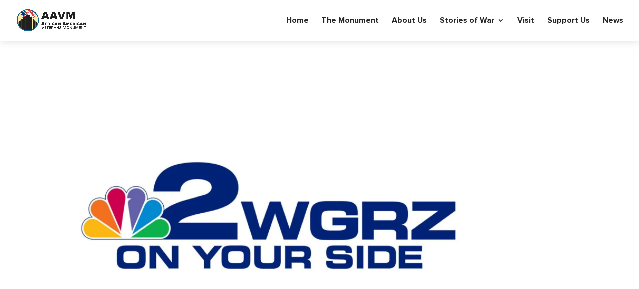

--- FILE ---
content_type: text/html; charset=utf-8
request_url: https://www.google.com/recaptcha/api2/anchor?ar=1&k=6LcZmDoiAAAAAHIHElIdjR065UCoYGYx0LumDUT4&co=aHR0cHM6Ly9hYXZtd255Lm9yZzo0NDM.&hl=en&v=PoyoqOPhxBO7pBk68S4YbpHZ&size=invisible&anchor-ms=20000&execute-ms=30000&cb=9qfui3sxkdk
body_size: 48721
content:
<!DOCTYPE HTML><html dir="ltr" lang="en"><head><meta http-equiv="Content-Type" content="text/html; charset=UTF-8">
<meta http-equiv="X-UA-Compatible" content="IE=edge">
<title>reCAPTCHA</title>
<style type="text/css">
/* cyrillic-ext */
@font-face {
  font-family: 'Roboto';
  font-style: normal;
  font-weight: 400;
  font-stretch: 100%;
  src: url(//fonts.gstatic.com/s/roboto/v48/KFO7CnqEu92Fr1ME7kSn66aGLdTylUAMa3GUBHMdazTgWw.woff2) format('woff2');
  unicode-range: U+0460-052F, U+1C80-1C8A, U+20B4, U+2DE0-2DFF, U+A640-A69F, U+FE2E-FE2F;
}
/* cyrillic */
@font-face {
  font-family: 'Roboto';
  font-style: normal;
  font-weight: 400;
  font-stretch: 100%;
  src: url(//fonts.gstatic.com/s/roboto/v48/KFO7CnqEu92Fr1ME7kSn66aGLdTylUAMa3iUBHMdazTgWw.woff2) format('woff2');
  unicode-range: U+0301, U+0400-045F, U+0490-0491, U+04B0-04B1, U+2116;
}
/* greek-ext */
@font-face {
  font-family: 'Roboto';
  font-style: normal;
  font-weight: 400;
  font-stretch: 100%;
  src: url(//fonts.gstatic.com/s/roboto/v48/KFO7CnqEu92Fr1ME7kSn66aGLdTylUAMa3CUBHMdazTgWw.woff2) format('woff2');
  unicode-range: U+1F00-1FFF;
}
/* greek */
@font-face {
  font-family: 'Roboto';
  font-style: normal;
  font-weight: 400;
  font-stretch: 100%;
  src: url(//fonts.gstatic.com/s/roboto/v48/KFO7CnqEu92Fr1ME7kSn66aGLdTylUAMa3-UBHMdazTgWw.woff2) format('woff2');
  unicode-range: U+0370-0377, U+037A-037F, U+0384-038A, U+038C, U+038E-03A1, U+03A3-03FF;
}
/* math */
@font-face {
  font-family: 'Roboto';
  font-style: normal;
  font-weight: 400;
  font-stretch: 100%;
  src: url(//fonts.gstatic.com/s/roboto/v48/KFO7CnqEu92Fr1ME7kSn66aGLdTylUAMawCUBHMdazTgWw.woff2) format('woff2');
  unicode-range: U+0302-0303, U+0305, U+0307-0308, U+0310, U+0312, U+0315, U+031A, U+0326-0327, U+032C, U+032F-0330, U+0332-0333, U+0338, U+033A, U+0346, U+034D, U+0391-03A1, U+03A3-03A9, U+03B1-03C9, U+03D1, U+03D5-03D6, U+03F0-03F1, U+03F4-03F5, U+2016-2017, U+2034-2038, U+203C, U+2040, U+2043, U+2047, U+2050, U+2057, U+205F, U+2070-2071, U+2074-208E, U+2090-209C, U+20D0-20DC, U+20E1, U+20E5-20EF, U+2100-2112, U+2114-2115, U+2117-2121, U+2123-214F, U+2190, U+2192, U+2194-21AE, U+21B0-21E5, U+21F1-21F2, U+21F4-2211, U+2213-2214, U+2216-22FF, U+2308-230B, U+2310, U+2319, U+231C-2321, U+2336-237A, U+237C, U+2395, U+239B-23B7, U+23D0, U+23DC-23E1, U+2474-2475, U+25AF, U+25B3, U+25B7, U+25BD, U+25C1, U+25CA, U+25CC, U+25FB, U+266D-266F, U+27C0-27FF, U+2900-2AFF, U+2B0E-2B11, U+2B30-2B4C, U+2BFE, U+3030, U+FF5B, U+FF5D, U+1D400-1D7FF, U+1EE00-1EEFF;
}
/* symbols */
@font-face {
  font-family: 'Roboto';
  font-style: normal;
  font-weight: 400;
  font-stretch: 100%;
  src: url(//fonts.gstatic.com/s/roboto/v48/KFO7CnqEu92Fr1ME7kSn66aGLdTylUAMaxKUBHMdazTgWw.woff2) format('woff2');
  unicode-range: U+0001-000C, U+000E-001F, U+007F-009F, U+20DD-20E0, U+20E2-20E4, U+2150-218F, U+2190, U+2192, U+2194-2199, U+21AF, U+21E6-21F0, U+21F3, U+2218-2219, U+2299, U+22C4-22C6, U+2300-243F, U+2440-244A, U+2460-24FF, U+25A0-27BF, U+2800-28FF, U+2921-2922, U+2981, U+29BF, U+29EB, U+2B00-2BFF, U+4DC0-4DFF, U+FFF9-FFFB, U+10140-1018E, U+10190-1019C, U+101A0, U+101D0-101FD, U+102E0-102FB, U+10E60-10E7E, U+1D2C0-1D2D3, U+1D2E0-1D37F, U+1F000-1F0FF, U+1F100-1F1AD, U+1F1E6-1F1FF, U+1F30D-1F30F, U+1F315, U+1F31C, U+1F31E, U+1F320-1F32C, U+1F336, U+1F378, U+1F37D, U+1F382, U+1F393-1F39F, U+1F3A7-1F3A8, U+1F3AC-1F3AF, U+1F3C2, U+1F3C4-1F3C6, U+1F3CA-1F3CE, U+1F3D4-1F3E0, U+1F3ED, U+1F3F1-1F3F3, U+1F3F5-1F3F7, U+1F408, U+1F415, U+1F41F, U+1F426, U+1F43F, U+1F441-1F442, U+1F444, U+1F446-1F449, U+1F44C-1F44E, U+1F453, U+1F46A, U+1F47D, U+1F4A3, U+1F4B0, U+1F4B3, U+1F4B9, U+1F4BB, U+1F4BF, U+1F4C8-1F4CB, U+1F4D6, U+1F4DA, U+1F4DF, U+1F4E3-1F4E6, U+1F4EA-1F4ED, U+1F4F7, U+1F4F9-1F4FB, U+1F4FD-1F4FE, U+1F503, U+1F507-1F50B, U+1F50D, U+1F512-1F513, U+1F53E-1F54A, U+1F54F-1F5FA, U+1F610, U+1F650-1F67F, U+1F687, U+1F68D, U+1F691, U+1F694, U+1F698, U+1F6AD, U+1F6B2, U+1F6B9-1F6BA, U+1F6BC, U+1F6C6-1F6CF, U+1F6D3-1F6D7, U+1F6E0-1F6EA, U+1F6F0-1F6F3, U+1F6F7-1F6FC, U+1F700-1F7FF, U+1F800-1F80B, U+1F810-1F847, U+1F850-1F859, U+1F860-1F887, U+1F890-1F8AD, U+1F8B0-1F8BB, U+1F8C0-1F8C1, U+1F900-1F90B, U+1F93B, U+1F946, U+1F984, U+1F996, U+1F9E9, U+1FA00-1FA6F, U+1FA70-1FA7C, U+1FA80-1FA89, U+1FA8F-1FAC6, U+1FACE-1FADC, U+1FADF-1FAE9, U+1FAF0-1FAF8, U+1FB00-1FBFF;
}
/* vietnamese */
@font-face {
  font-family: 'Roboto';
  font-style: normal;
  font-weight: 400;
  font-stretch: 100%;
  src: url(//fonts.gstatic.com/s/roboto/v48/KFO7CnqEu92Fr1ME7kSn66aGLdTylUAMa3OUBHMdazTgWw.woff2) format('woff2');
  unicode-range: U+0102-0103, U+0110-0111, U+0128-0129, U+0168-0169, U+01A0-01A1, U+01AF-01B0, U+0300-0301, U+0303-0304, U+0308-0309, U+0323, U+0329, U+1EA0-1EF9, U+20AB;
}
/* latin-ext */
@font-face {
  font-family: 'Roboto';
  font-style: normal;
  font-weight: 400;
  font-stretch: 100%;
  src: url(//fonts.gstatic.com/s/roboto/v48/KFO7CnqEu92Fr1ME7kSn66aGLdTylUAMa3KUBHMdazTgWw.woff2) format('woff2');
  unicode-range: U+0100-02BA, U+02BD-02C5, U+02C7-02CC, U+02CE-02D7, U+02DD-02FF, U+0304, U+0308, U+0329, U+1D00-1DBF, U+1E00-1E9F, U+1EF2-1EFF, U+2020, U+20A0-20AB, U+20AD-20C0, U+2113, U+2C60-2C7F, U+A720-A7FF;
}
/* latin */
@font-face {
  font-family: 'Roboto';
  font-style: normal;
  font-weight: 400;
  font-stretch: 100%;
  src: url(//fonts.gstatic.com/s/roboto/v48/KFO7CnqEu92Fr1ME7kSn66aGLdTylUAMa3yUBHMdazQ.woff2) format('woff2');
  unicode-range: U+0000-00FF, U+0131, U+0152-0153, U+02BB-02BC, U+02C6, U+02DA, U+02DC, U+0304, U+0308, U+0329, U+2000-206F, U+20AC, U+2122, U+2191, U+2193, U+2212, U+2215, U+FEFF, U+FFFD;
}
/* cyrillic-ext */
@font-face {
  font-family: 'Roboto';
  font-style: normal;
  font-weight: 500;
  font-stretch: 100%;
  src: url(//fonts.gstatic.com/s/roboto/v48/KFO7CnqEu92Fr1ME7kSn66aGLdTylUAMa3GUBHMdazTgWw.woff2) format('woff2');
  unicode-range: U+0460-052F, U+1C80-1C8A, U+20B4, U+2DE0-2DFF, U+A640-A69F, U+FE2E-FE2F;
}
/* cyrillic */
@font-face {
  font-family: 'Roboto';
  font-style: normal;
  font-weight: 500;
  font-stretch: 100%;
  src: url(//fonts.gstatic.com/s/roboto/v48/KFO7CnqEu92Fr1ME7kSn66aGLdTylUAMa3iUBHMdazTgWw.woff2) format('woff2');
  unicode-range: U+0301, U+0400-045F, U+0490-0491, U+04B0-04B1, U+2116;
}
/* greek-ext */
@font-face {
  font-family: 'Roboto';
  font-style: normal;
  font-weight: 500;
  font-stretch: 100%;
  src: url(//fonts.gstatic.com/s/roboto/v48/KFO7CnqEu92Fr1ME7kSn66aGLdTylUAMa3CUBHMdazTgWw.woff2) format('woff2');
  unicode-range: U+1F00-1FFF;
}
/* greek */
@font-face {
  font-family: 'Roboto';
  font-style: normal;
  font-weight: 500;
  font-stretch: 100%;
  src: url(//fonts.gstatic.com/s/roboto/v48/KFO7CnqEu92Fr1ME7kSn66aGLdTylUAMa3-UBHMdazTgWw.woff2) format('woff2');
  unicode-range: U+0370-0377, U+037A-037F, U+0384-038A, U+038C, U+038E-03A1, U+03A3-03FF;
}
/* math */
@font-face {
  font-family: 'Roboto';
  font-style: normal;
  font-weight: 500;
  font-stretch: 100%;
  src: url(//fonts.gstatic.com/s/roboto/v48/KFO7CnqEu92Fr1ME7kSn66aGLdTylUAMawCUBHMdazTgWw.woff2) format('woff2');
  unicode-range: U+0302-0303, U+0305, U+0307-0308, U+0310, U+0312, U+0315, U+031A, U+0326-0327, U+032C, U+032F-0330, U+0332-0333, U+0338, U+033A, U+0346, U+034D, U+0391-03A1, U+03A3-03A9, U+03B1-03C9, U+03D1, U+03D5-03D6, U+03F0-03F1, U+03F4-03F5, U+2016-2017, U+2034-2038, U+203C, U+2040, U+2043, U+2047, U+2050, U+2057, U+205F, U+2070-2071, U+2074-208E, U+2090-209C, U+20D0-20DC, U+20E1, U+20E5-20EF, U+2100-2112, U+2114-2115, U+2117-2121, U+2123-214F, U+2190, U+2192, U+2194-21AE, U+21B0-21E5, U+21F1-21F2, U+21F4-2211, U+2213-2214, U+2216-22FF, U+2308-230B, U+2310, U+2319, U+231C-2321, U+2336-237A, U+237C, U+2395, U+239B-23B7, U+23D0, U+23DC-23E1, U+2474-2475, U+25AF, U+25B3, U+25B7, U+25BD, U+25C1, U+25CA, U+25CC, U+25FB, U+266D-266F, U+27C0-27FF, U+2900-2AFF, U+2B0E-2B11, U+2B30-2B4C, U+2BFE, U+3030, U+FF5B, U+FF5D, U+1D400-1D7FF, U+1EE00-1EEFF;
}
/* symbols */
@font-face {
  font-family: 'Roboto';
  font-style: normal;
  font-weight: 500;
  font-stretch: 100%;
  src: url(//fonts.gstatic.com/s/roboto/v48/KFO7CnqEu92Fr1ME7kSn66aGLdTylUAMaxKUBHMdazTgWw.woff2) format('woff2');
  unicode-range: U+0001-000C, U+000E-001F, U+007F-009F, U+20DD-20E0, U+20E2-20E4, U+2150-218F, U+2190, U+2192, U+2194-2199, U+21AF, U+21E6-21F0, U+21F3, U+2218-2219, U+2299, U+22C4-22C6, U+2300-243F, U+2440-244A, U+2460-24FF, U+25A0-27BF, U+2800-28FF, U+2921-2922, U+2981, U+29BF, U+29EB, U+2B00-2BFF, U+4DC0-4DFF, U+FFF9-FFFB, U+10140-1018E, U+10190-1019C, U+101A0, U+101D0-101FD, U+102E0-102FB, U+10E60-10E7E, U+1D2C0-1D2D3, U+1D2E0-1D37F, U+1F000-1F0FF, U+1F100-1F1AD, U+1F1E6-1F1FF, U+1F30D-1F30F, U+1F315, U+1F31C, U+1F31E, U+1F320-1F32C, U+1F336, U+1F378, U+1F37D, U+1F382, U+1F393-1F39F, U+1F3A7-1F3A8, U+1F3AC-1F3AF, U+1F3C2, U+1F3C4-1F3C6, U+1F3CA-1F3CE, U+1F3D4-1F3E0, U+1F3ED, U+1F3F1-1F3F3, U+1F3F5-1F3F7, U+1F408, U+1F415, U+1F41F, U+1F426, U+1F43F, U+1F441-1F442, U+1F444, U+1F446-1F449, U+1F44C-1F44E, U+1F453, U+1F46A, U+1F47D, U+1F4A3, U+1F4B0, U+1F4B3, U+1F4B9, U+1F4BB, U+1F4BF, U+1F4C8-1F4CB, U+1F4D6, U+1F4DA, U+1F4DF, U+1F4E3-1F4E6, U+1F4EA-1F4ED, U+1F4F7, U+1F4F9-1F4FB, U+1F4FD-1F4FE, U+1F503, U+1F507-1F50B, U+1F50D, U+1F512-1F513, U+1F53E-1F54A, U+1F54F-1F5FA, U+1F610, U+1F650-1F67F, U+1F687, U+1F68D, U+1F691, U+1F694, U+1F698, U+1F6AD, U+1F6B2, U+1F6B9-1F6BA, U+1F6BC, U+1F6C6-1F6CF, U+1F6D3-1F6D7, U+1F6E0-1F6EA, U+1F6F0-1F6F3, U+1F6F7-1F6FC, U+1F700-1F7FF, U+1F800-1F80B, U+1F810-1F847, U+1F850-1F859, U+1F860-1F887, U+1F890-1F8AD, U+1F8B0-1F8BB, U+1F8C0-1F8C1, U+1F900-1F90B, U+1F93B, U+1F946, U+1F984, U+1F996, U+1F9E9, U+1FA00-1FA6F, U+1FA70-1FA7C, U+1FA80-1FA89, U+1FA8F-1FAC6, U+1FACE-1FADC, U+1FADF-1FAE9, U+1FAF0-1FAF8, U+1FB00-1FBFF;
}
/* vietnamese */
@font-face {
  font-family: 'Roboto';
  font-style: normal;
  font-weight: 500;
  font-stretch: 100%;
  src: url(//fonts.gstatic.com/s/roboto/v48/KFO7CnqEu92Fr1ME7kSn66aGLdTylUAMa3OUBHMdazTgWw.woff2) format('woff2');
  unicode-range: U+0102-0103, U+0110-0111, U+0128-0129, U+0168-0169, U+01A0-01A1, U+01AF-01B0, U+0300-0301, U+0303-0304, U+0308-0309, U+0323, U+0329, U+1EA0-1EF9, U+20AB;
}
/* latin-ext */
@font-face {
  font-family: 'Roboto';
  font-style: normal;
  font-weight: 500;
  font-stretch: 100%;
  src: url(//fonts.gstatic.com/s/roboto/v48/KFO7CnqEu92Fr1ME7kSn66aGLdTylUAMa3KUBHMdazTgWw.woff2) format('woff2');
  unicode-range: U+0100-02BA, U+02BD-02C5, U+02C7-02CC, U+02CE-02D7, U+02DD-02FF, U+0304, U+0308, U+0329, U+1D00-1DBF, U+1E00-1E9F, U+1EF2-1EFF, U+2020, U+20A0-20AB, U+20AD-20C0, U+2113, U+2C60-2C7F, U+A720-A7FF;
}
/* latin */
@font-face {
  font-family: 'Roboto';
  font-style: normal;
  font-weight: 500;
  font-stretch: 100%;
  src: url(//fonts.gstatic.com/s/roboto/v48/KFO7CnqEu92Fr1ME7kSn66aGLdTylUAMa3yUBHMdazQ.woff2) format('woff2');
  unicode-range: U+0000-00FF, U+0131, U+0152-0153, U+02BB-02BC, U+02C6, U+02DA, U+02DC, U+0304, U+0308, U+0329, U+2000-206F, U+20AC, U+2122, U+2191, U+2193, U+2212, U+2215, U+FEFF, U+FFFD;
}
/* cyrillic-ext */
@font-face {
  font-family: 'Roboto';
  font-style: normal;
  font-weight: 900;
  font-stretch: 100%;
  src: url(//fonts.gstatic.com/s/roboto/v48/KFO7CnqEu92Fr1ME7kSn66aGLdTylUAMa3GUBHMdazTgWw.woff2) format('woff2');
  unicode-range: U+0460-052F, U+1C80-1C8A, U+20B4, U+2DE0-2DFF, U+A640-A69F, U+FE2E-FE2F;
}
/* cyrillic */
@font-face {
  font-family: 'Roboto';
  font-style: normal;
  font-weight: 900;
  font-stretch: 100%;
  src: url(//fonts.gstatic.com/s/roboto/v48/KFO7CnqEu92Fr1ME7kSn66aGLdTylUAMa3iUBHMdazTgWw.woff2) format('woff2');
  unicode-range: U+0301, U+0400-045F, U+0490-0491, U+04B0-04B1, U+2116;
}
/* greek-ext */
@font-face {
  font-family: 'Roboto';
  font-style: normal;
  font-weight: 900;
  font-stretch: 100%;
  src: url(//fonts.gstatic.com/s/roboto/v48/KFO7CnqEu92Fr1ME7kSn66aGLdTylUAMa3CUBHMdazTgWw.woff2) format('woff2');
  unicode-range: U+1F00-1FFF;
}
/* greek */
@font-face {
  font-family: 'Roboto';
  font-style: normal;
  font-weight: 900;
  font-stretch: 100%;
  src: url(//fonts.gstatic.com/s/roboto/v48/KFO7CnqEu92Fr1ME7kSn66aGLdTylUAMa3-UBHMdazTgWw.woff2) format('woff2');
  unicode-range: U+0370-0377, U+037A-037F, U+0384-038A, U+038C, U+038E-03A1, U+03A3-03FF;
}
/* math */
@font-face {
  font-family: 'Roboto';
  font-style: normal;
  font-weight: 900;
  font-stretch: 100%;
  src: url(//fonts.gstatic.com/s/roboto/v48/KFO7CnqEu92Fr1ME7kSn66aGLdTylUAMawCUBHMdazTgWw.woff2) format('woff2');
  unicode-range: U+0302-0303, U+0305, U+0307-0308, U+0310, U+0312, U+0315, U+031A, U+0326-0327, U+032C, U+032F-0330, U+0332-0333, U+0338, U+033A, U+0346, U+034D, U+0391-03A1, U+03A3-03A9, U+03B1-03C9, U+03D1, U+03D5-03D6, U+03F0-03F1, U+03F4-03F5, U+2016-2017, U+2034-2038, U+203C, U+2040, U+2043, U+2047, U+2050, U+2057, U+205F, U+2070-2071, U+2074-208E, U+2090-209C, U+20D0-20DC, U+20E1, U+20E5-20EF, U+2100-2112, U+2114-2115, U+2117-2121, U+2123-214F, U+2190, U+2192, U+2194-21AE, U+21B0-21E5, U+21F1-21F2, U+21F4-2211, U+2213-2214, U+2216-22FF, U+2308-230B, U+2310, U+2319, U+231C-2321, U+2336-237A, U+237C, U+2395, U+239B-23B7, U+23D0, U+23DC-23E1, U+2474-2475, U+25AF, U+25B3, U+25B7, U+25BD, U+25C1, U+25CA, U+25CC, U+25FB, U+266D-266F, U+27C0-27FF, U+2900-2AFF, U+2B0E-2B11, U+2B30-2B4C, U+2BFE, U+3030, U+FF5B, U+FF5D, U+1D400-1D7FF, U+1EE00-1EEFF;
}
/* symbols */
@font-face {
  font-family: 'Roboto';
  font-style: normal;
  font-weight: 900;
  font-stretch: 100%;
  src: url(//fonts.gstatic.com/s/roboto/v48/KFO7CnqEu92Fr1ME7kSn66aGLdTylUAMaxKUBHMdazTgWw.woff2) format('woff2');
  unicode-range: U+0001-000C, U+000E-001F, U+007F-009F, U+20DD-20E0, U+20E2-20E4, U+2150-218F, U+2190, U+2192, U+2194-2199, U+21AF, U+21E6-21F0, U+21F3, U+2218-2219, U+2299, U+22C4-22C6, U+2300-243F, U+2440-244A, U+2460-24FF, U+25A0-27BF, U+2800-28FF, U+2921-2922, U+2981, U+29BF, U+29EB, U+2B00-2BFF, U+4DC0-4DFF, U+FFF9-FFFB, U+10140-1018E, U+10190-1019C, U+101A0, U+101D0-101FD, U+102E0-102FB, U+10E60-10E7E, U+1D2C0-1D2D3, U+1D2E0-1D37F, U+1F000-1F0FF, U+1F100-1F1AD, U+1F1E6-1F1FF, U+1F30D-1F30F, U+1F315, U+1F31C, U+1F31E, U+1F320-1F32C, U+1F336, U+1F378, U+1F37D, U+1F382, U+1F393-1F39F, U+1F3A7-1F3A8, U+1F3AC-1F3AF, U+1F3C2, U+1F3C4-1F3C6, U+1F3CA-1F3CE, U+1F3D4-1F3E0, U+1F3ED, U+1F3F1-1F3F3, U+1F3F5-1F3F7, U+1F408, U+1F415, U+1F41F, U+1F426, U+1F43F, U+1F441-1F442, U+1F444, U+1F446-1F449, U+1F44C-1F44E, U+1F453, U+1F46A, U+1F47D, U+1F4A3, U+1F4B0, U+1F4B3, U+1F4B9, U+1F4BB, U+1F4BF, U+1F4C8-1F4CB, U+1F4D6, U+1F4DA, U+1F4DF, U+1F4E3-1F4E6, U+1F4EA-1F4ED, U+1F4F7, U+1F4F9-1F4FB, U+1F4FD-1F4FE, U+1F503, U+1F507-1F50B, U+1F50D, U+1F512-1F513, U+1F53E-1F54A, U+1F54F-1F5FA, U+1F610, U+1F650-1F67F, U+1F687, U+1F68D, U+1F691, U+1F694, U+1F698, U+1F6AD, U+1F6B2, U+1F6B9-1F6BA, U+1F6BC, U+1F6C6-1F6CF, U+1F6D3-1F6D7, U+1F6E0-1F6EA, U+1F6F0-1F6F3, U+1F6F7-1F6FC, U+1F700-1F7FF, U+1F800-1F80B, U+1F810-1F847, U+1F850-1F859, U+1F860-1F887, U+1F890-1F8AD, U+1F8B0-1F8BB, U+1F8C0-1F8C1, U+1F900-1F90B, U+1F93B, U+1F946, U+1F984, U+1F996, U+1F9E9, U+1FA00-1FA6F, U+1FA70-1FA7C, U+1FA80-1FA89, U+1FA8F-1FAC6, U+1FACE-1FADC, U+1FADF-1FAE9, U+1FAF0-1FAF8, U+1FB00-1FBFF;
}
/* vietnamese */
@font-face {
  font-family: 'Roboto';
  font-style: normal;
  font-weight: 900;
  font-stretch: 100%;
  src: url(//fonts.gstatic.com/s/roboto/v48/KFO7CnqEu92Fr1ME7kSn66aGLdTylUAMa3OUBHMdazTgWw.woff2) format('woff2');
  unicode-range: U+0102-0103, U+0110-0111, U+0128-0129, U+0168-0169, U+01A0-01A1, U+01AF-01B0, U+0300-0301, U+0303-0304, U+0308-0309, U+0323, U+0329, U+1EA0-1EF9, U+20AB;
}
/* latin-ext */
@font-face {
  font-family: 'Roboto';
  font-style: normal;
  font-weight: 900;
  font-stretch: 100%;
  src: url(//fonts.gstatic.com/s/roboto/v48/KFO7CnqEu92Fr1ME7kSn66aGLdTylUAMa3KUBHMdazTgWw.woff2) format('woff2');
  unicode-range: U+0100-02BA, U+02BD-02C5, U+02C7-02CC, U+02CE-02D7, U+02DD-02FF, U+0304, U+0308, U+0329, U+1D00-1DBF, U+1E00-1E9F, U+1EF2-1EFF, U+2020, U+20A0-20AB, U+20AD-20C0, U+2113, U+2C60-2C7F, U+A720-A7FF;
}
/* latin */
@font-face {
  font-family: 'Roboto';
  font-style: normal;
  font-weight: 900;
  font-stretch: 100%;
  src: url(//fonts.gstatic.com/s/roboto/v48/KFO7CnqEu92Fr1ME7kSn66aGLdTylUAMa3yUBHMdazQ.woff2) format('woff2');
  unicode-range: U+0000-00FF, U+0131, U+0152-0153, U+02BB-02BC, U+02C6, U+02DA, U+02DC, U+0304, U+0308, U+0329, U+2000-206F, U+20AC, U+2122, U+2191, U+2193, U+2212, U+2215, U+FEFF, U+FFFD;
}

</style>
<link rel="stylesheet" type="text/css" href="https://www.gstatic.com/recaptcha/releases/PoyoqOPhxBO7pBk68S4YbpHZ/styles__ltr.css">
<script nonce="v81HNQ08og5KmWoqs77xwg" type="text/javascript">window['__recaptcha_api'] = 'https://www.google.com/recaptcha/api2/';</script>
<script type="text/javascript" src="https://www.gstatic.com/recaptcha/releases/PoyoqOPhxBO7pBk68S4YbpHZ/recaptcha__en.js" nonce="v81HNQ08og5KmWoqs77xwg">
      
    </script></head>
<body><div id="rc-anchor-alert" class="rc-anchor-alert"></div>
<input type="hidden" id="recaptcha-token" value="[base64]">
<script type="text/javascript" nonce="v81HNQ08og5KmWoqs77xwg">
      recaptcha.anchor.Main.init("[\x22ainput\x22,[\x22bgdata\x22,\x22\x22,\[base64]/[base64]/[base64]/bmV3IHJbeF0oY1swXSk6RT09Mj9uZXcgclt4XShjWzBdLGNbMV0pOkU9PTM/bmV3IHJbeF0oY1swXSxjWzFdLGNbMl0pOkU9PTQ/[base64]/[base64]/[base64]/[base64]/[base64]/[base64]/[base64]/[base64]\x22,\[base64]\\u003d\x22,\x22esK1wqx6w5PCsX/CpMKXb8KGY8O+wqwfJcOAw4RDwpbDusOEbWMZS8K+w5lvXsK9eF/DjcOjwrhiScOHw4nCux7CtgkZwoE0wqdaX8KYfMK6ARXDlWJyacKswprDkcKBw6PDtcKEw4fDjxXCvHjCjsKewo/CgcKPw5HCjzbDlcKlL8KfZkXDl8OqwqPDicOXw6/Cj8O/wokXY8K2wqdnQwcCwrQhwqoTFcKqwoHDnV/Dn8KCw4jCj8OaNXVWwoMjwr/CrMKjwq8ZCcKwFXTDscO3wofCkMOfwoLCsiPDgwjCg8Okw5LDpMOowpUawqV+FMOPwpc+wqZMS8Ogwq4OUMK2w79ZZMKhwoF+w6hiw5/CjArDuBTCo2XCv8OhKcKUw4Z8wqzDvcOFM8OcCgUZFcK5bABpfcOfAsKORsO6CcOCwpPDolXDhsKGw6rCljLDqBlMajPCqisKw7lgw7gnwo3CgDjDtR3DnsKHD8Okwpt0wr7DvsK2w6fDv2p0bsKvMcKGw7DCpsOxGg92KWPCj24AwrXDqnlcw4TCt1TCsF1Bw4M/N2jCi8O6wqUEw6PDoG1nAsKLPsKzAMK2fgNFH8KMYMOaw4RSWBjDgWzCr8KbS0xtJw9AwqoDKcK5w6h9w47CqlNZw6LDmT3DvMOcw7XDmx3DnC/DjQdxwpHDhywiZ8OuPVLCgCzDr8KKw7s7Cztpw6EPK8OAWMKNCUAhKxfCuVPCmsKKNcOyMMOZaknCl8K4WcONck7CpTHCg8KaGsOCwqTDoBowVhUJwozDj8Kqw4DDgsOWw5bCusKofytFw47DunDDvsOFwqohcUbCvcOHfzN7wrjDn8Kpw5gqw5/ClC0lw7EmwrdkVGfDlAgKw7LDhMO/[base64]/CqcOvf0R1DRZdK3IIwqbDuGZSYMOcwqQTwplvGsKnDsKxMcKzw6DDvsKvOcOrwpfCjsKEw74ew4I9w7Q4dsK5fjNOwpLDkMOGwpHCpcOYwovDgHPCvX/DpcOLwqFIwrfCkcKDQMKfwqxnXcOhw5DCohM1EMK8wqoKw7UfwpfDscKxwr9uGsKhTsK2wqPDhzvCmk/Dv2RweDU8F1bCisKMEMO/L3pAC07DlCNcJD0Rw4YpY1nDpBAOLg7CkjF7wpVawppwM8OIf8OawoHDs8OpScKaw4cjGiI3ecKfwprDsMOywqh5w6M/w5zDjMK5W8Oqwr4oVcKowpEBw63CqsOnw6lcDMKpAcOjd8Obw5xBw7pUw5FFw6TCsRELw6fCq8KDw69VF8K4MC/Ck8KSTy/CgVrDjcOtwpLDljUhw6fCpcOFQsOXSsOEwoIOb2N3w4rDo8KswrM/UGTDs8KlwpLCnUwfw5TDgcOWfmnDmMKCISXCscO6GhrDrns1woLCvBzDl2Vuw6lOZ8KmdEVKwqrCg8Kkw5DDmsK/w4fDiT1pH8KMw63Ch8KrLxV0w73DkExmw6vDvXtow7fDksOmOmDCkk3DlMK8L2taw6TClsK0w5sDwpnCuMOkw7pOw4jCu8KxFHllQjlWDcKLw5bDiEo3w5kyTWLDmsOHUsOLDsOVdC9SwrPDiTZPwrTCoR3DlMORw45tesKwwo5RXcKUV8OMw58Xw4jDp8KKWh/Cl8KOw6PDh8O0wo7Ck8KvcwQ/w58MWEXDgMOswonCocK9w5TCvMOKwqLCsxbDrhlmwrPDvMKHMyxbXHjDiSUtwq7CqMK6wrPDgm/CkcKew6ZUw6XClcKDw5B5SMOKwpnCnD7DgSjDgnFSSzvChEcGdw0Iwpxsc8O0aS5YSD3DoMO3w7dtw4lxw77DmCzDkE7Dl8K/wpTCncKOw5QNOMOuCcOSA3RVKsOjw5/CuzFiIlfDnsKDb3XCjcOJwpkYw67CniPDnF3ClGjCuW/[base64]/[base64]/Dt8O2w5A/wrPDl8KFHj/DtzkUwoLDgzFORj/DlMO0wolTw4vDsgpgCcK9w5xEwp7DusKCw7/Dm1EGw63CrcKWwp9ZwpF0OcOMw6rCh8KqGMOTPMKPwozCiMKQw4hzw6fCuMK8w5dfW8K4S8OuA8O/[base64]/CgMOeOi0Mwq7Ci2PCuxHDhkDDjQY2ZcOTKcOXwp8+w4DDnjJ6wq7CiMKgw6bCtjfChj1RMj7ClsO7w5AqFm9uVMKrw4jDqgfDihofUUPDr8Kuw7DCocO9YsKPw43CvykNw55mXlc3IFzDoMO3asKkw45ew6zChCfDu2TDs150IsKdV19/TXh3CMKbAcORwo3ChT3Cr8OVw6tvwozCgQ/DqsOmccO3L8O2BGNEf0YEwqQ5dGXCscKdS3QYwpHDrHBvVcO9c23DoBPDtkcXJ8OhHRTDhsKMwrLCjXVVwq/[base64]/CssKWScOkBMOYw65gwpUYwo8gAUvDucKQacOow5wJw6J1wpQAFjdkw7pbw6k+I8KMClduwqfDscK1w5TDncKkcSDDgDDDjA/DhFnCocKpJsODGyPDvsOoLsKfw7hRAgDDpAHDg13DulU/wpfCnC5bwpfCjsKCwqN4w7V9BnHDhcK4wrh7MFwBc8KmwpLClsKuAMOSOMKNw4FjFMOvw4nCq8KgSBgqw5DCpjkQQANQwrjCvcKQNMKwRBvCrAhDwoZqZUXCj8OKwoxrQQIeEsOWwqVOcMKDLcObwq9ow78GfhPDmQlrwpLChcKkb00hw7wJwqwxTcOiw5XCv1/DssOodMOKwoXDuRlVIjvClsOywrjCiVfDjnUWwohNJ0XDkMOaw4A4asKtN8KHJwRWw6vDogJPw5NRfVPDl8ORXTVkwo1/[base64]/w4xGXMK6w7AHw7kHwp7DocOHBQTDrBTCm8OXw7PCgXBoWsOPw7HDqncoGGvDn1ouw7IUJsOaw4tufE3DrcKhCxIawodYT8OPwpLDqcKpHsO0aMO1w77DmMKCYgdtwpQGZ8OURMOdwqvDmVjCgcO5w4TCmDAUNcOsGh3CmCw/[base64]/DiC3CvFzDsSvDt8Ohw6oAw6DCnBzCoXUjwpYqw55vC8KJIsO4w7YiwphQw6zCmkPDlDIlw7nDoXrCjHjDsx06wrLDicKgw7JHXS/[base64]/[base64]/Dv2JxLsOCwp4Ow6XDvMOkAHx5AyJrwrtmwrQCDcKRw4cEwq3DrGNGwpvCvlN9wpLCrg8Ha8OZw4TCiMKmw5vDnn1KGXDDmsOeQDcKZ8KpCwzCrVnChsO/akLCpQEfB2bCpCHCusOIw6PDhsOHLjXCi30Ew5PDngMQw7HDosKLwog6w7/Dpg5HUhLDhcOQw5JdTMOvwq3DsFbDiMO6dgfCqW1Fw7PCrcO/woMMwpo8H8KBDEZ3ccORwq4HXMKaesO9woHCicORw53DhChZPsKLT8K+YxnCvW1AwoYTwo4aQ8O0wrfCiQfCrFJJSMKtTcKswqIXJ2ccB3sPUsKawrLCuCTDkcKLwrLCjDJZJCw/GQl8w7lRw4zDqF9MwqfDjT3Cg03DgcOnCsOpF8KMw79YYCfCmcKgKFDDu8OowpPDjjPDk3Q+wpXCjwgjwrPDpD/[base64]/ChkZPe3DDtWfCm8KOw7/Dhksnwrdcw50vw5wxbMKNDcO/[base64]/[base64]/[base64]/CmsOnGm5Ww79xworDv3RkwpbCoAd9wpDDnMKxJV4zfjUHEsOzPDnCmwY9XxF/[base64]/[base64]/bMKCw6LCkcKQw6waw6DCmztew4/[base64]/CtWnDmMKpw5AUP8Kkw7JIRMOnw6nDr8KFR8KEwrt2wolWwovCsmnCpAXDisOSB8KXacKnwqLDuWF4QU8kwofCpMO8WcOPwoZaN8K7WRfCnMKiw6XCrQHDv8KKw4bCu8OBPMOdbDZ/fcKNPQlVwpV0w7vDnBQXwqBqw6gRZgvDr8KWw5JLPcK2wpDCkg9Sc8O5w4nChFvChCsjw79fwpEMIsKIVn4RwqfDsMKOPVZew7c+w73DsSlgw4LCvC4+Qw7CkxYwfMKRw7TChFl/V8OeLFZ/GMK6FQ0SwoHClsKFXWbDjcO+wpfCh1I2w5/Cv8OIw7RRwq/Dm8OdK8OPCTlbwrrCjgrCmXM1w7bCkT8mwr7CpMKee3Y2McO2DBVIM1jDo8K+Y8KiwpHDgcK/[base64]/Dg8O4wobCiEwNLiJHYk1CTMKpLcOPw5TDgcOewqpPw7TDs0ZzFcKqUGhnIMOYdmJJw7hiwrMCGsKqVsONBMKXWMONO8KKw7ENJS3Dv8ODwqw5fcKpw5Byw6nCnSLCocO7w43DjsKyw4jCm8Kyw4s0wrgLS8KvwpsQUzXDgcKcBMKQwq5VwojCsnjDk8Kgw4DDgH/DssKiMgc6w4HDtzk2dRF7XhdFUDMAw5PDnn4rBMOiScOtCiRHQMKUw6XDtE5EbV/[base64]/CvCLCgcKxw6vDvMKrSsOuwrPCuMO6MsKxwrvDpcObSMOBw7NGFsKkwpjCocOlYMOAKcOuHwvDh2cWw4xewrLCtMKgO8Kcw6/Du3QewqPCoMKZwplNeh/CmMOPN8KUwo/[base64]/wrLCuQknw7MEb8OawqIfwpgIS8KXT8OawoHCo8KITsORwp0Lw7rCpsKlPA0hCcKbFizCn8Oewo9Iw4BrwrNDw6zDqMO9JsKBwoHChsOswoMFQznDl8KLw5PCg8KqNhZCw7DDg8K3OF/CgsObwpfDqMO8w63CssO7w6QYwpjCksKqZcK3eMOUS1DCi23Dk8O4ZSfCh8OZwobDq8OCPXY3OFI7w7NrwppFw4dJwpYIN03CkDPCgRbCtlgHVMO9KSAMwq8qwqzDvS3DucKywoI7SsKpT3/DhULChMOFTlbDmTzCvSVrGsOLcl9+dQvDvcOzw7o+wqgcbMOyw6LCuGbDvcOUw5lzw73Cj3vDtDkScQ7Crm8UT8OnGcOlAMKTU8K3IsOjcEzDgsKKB8Ouw7fCi8K0fsKjw5lsX23CmHDDlT/[base64]/[base64]/DjmrDtRfDlG3CgMONwq/[base64]/Ci8KNJH3DnlVlN8Ohwo3Ch3d1UxhnYV9iWcOWwrJOFjINKU5Cw7ttw6INw6kqCMKCw4RoPsKTwr94wpbDjMKlME8jBQHCuH5Pw5bCiMKoDnQuwqd2KcKdw4XCiV/Ctxk3w4MDMMOpHsOMDifDuTnDtsOgwo3Do8K3VzMFVF9ww4wmw6EFwq/DisO7IULCj8K5w7MzH2F4w6Juwp7Ch8Obw7hrRMOywpTDhWPDlSIVe8OswrBtXMO9UlLCncKMwqZ0w7rCiMKdX0PDh8Olw4Esw78Aw77CghEWb8KxExVRHUDClcKzNy16wp/[base64]/[base64]/w6MGMMO0Jy0/w44NFcK3QcO6UgbCojp+UsOfLmjDsCwaJ8OvcsOgwpBLJMOfUsO/XcOmw4I0cj47QgDCh2zCpg7Ct0xLDGzDpsK0wq7DusOZJUrChz/CkcKCw63DqjPDhcOjw5B+JhLCmFc1PVzCqcKpRE9aw4fCh8KZeHRoS8KPTlLDvcKPBkvDjsK/w75ZDHx/PsOvOsK1PAluF3rDjXDCugopw4PCisKhwp5ecgjCuwsAPsKpwpnCqRzCniLCn8KqcMKuwq0jNcKBAl9rw4paBsO5CRxBwrLDo2FufWNew6rDo05/wpE7w79AX1wTVsK6w7piw6ZmeMKFw6MyB8K7OcK7OCTDr8KCTQkIw4nCpsO7Yi8zKxTDncKxw7p5JWg/w7AIworDk8K5dsO/w6Jow6bDiVfDj8KIwp3DusOPf8OGX8OYw4jDr8KLc8KWYsKAwpHDhBnDhmnCskxbMyLDpMOcwpfDkzfCscOkw5Jzw7fCmWArw7bDnVAQUMK7Z3zDlUjDtxvDlh7Cu8Kuw7Y8bcKKYMO6OcKlIMKBwq/[base64]/w6LDrcOrwox9fcKKP8KTw4QOwrrCvwrCgMKcwozCqsO2wqpWw5/DgsKEaSdww5DCvMKcw5M0Z8OcU3sGw4QgTE/Dj8OLw4VaXMOkRBFZw6PCr11cZFVWLcO/wpzDl3Buw6APfcKXBsOZwq7DgwfCrhbCnsO9esOTUirCscK+w67ComMkwpx2w5Y7N8O4wpMcCSTDom57dxBCVMK2woLCqzpsQVsMw7fCncKOScOSwr3DgX/Di2jCp8OQw4guWzBVw4sfDcKIHcO3w7zDjgkfUcKzwrVJQsO8w7DDkEzDiX/ChwcmKMOawpA8wrFCw6F5YGbCnMOWekF+PcKzWk4CwoAzSXLCi8K3wqI8csOHwoclwqfCm8KrwoIRw5bCsTLCpcKpwrxpw6bDhMKWw5ZswrckQMK8FMK1LQ5+wpPDv8Otw7rDjkzDtgIhwp7DuG07KMO8OUVxw78rwoBxOQ/DoS10w5RAwqHCpMKlwofChVlFM8K/wrXDv8OfDMOsFsKqw7MOwp/Dv8ORd8OjPsKybsKkWAbCmS8aw6bDkMKkw5fDhhrCv8KjwrxNDC/DvlEqwrx5PQjDmj3DhcOUAFZXW8KREsKhwpHDpB5fw5nCtA3DkVzDq8OhwoUUUVfDq8KOYgxVwoc9wr4Sw6rCmMKJei5/wp7CgsOvw7ASY1fDsMOOw47CvGhjwpLDj8KafzA2f8OpOMOzw4HDjBXDo8OLwoXCscO/MMOKacKDOMOywp7CoXHDjk90w4jCtEBtfjsvwr57Yks3w7fDkWrDmsO/C8KVdcKPasKWwoDDjsO8ZMOpw7vDuMOWSsKyw5LDmsOcfh/DsXTCvnLCjVAlcClHw5XDngfDpcKUw4XCi8Ovw7M8JMORw6h+DTQCwq4zw6sNwrzCgmFNwo7CiRNSOsK9wo3DscKSRQzDl8OnBMKdEcO8LSwgYkHCh8KabsOfwqtzw6TDjQMgw6AVw7HCnsKSaX1KdhMDwqHDryvCln7CrHfDgsOGEcKVw5/DrzDDssKyRQ7DvUZzw5QXasKswovDs8OsIcOhw7zCgcKXAF/CgEvCnD3Chm/DiCUGw4ZTS8KmG8KGwpEKIsKSwrfCgcO9w64rEXrDgMO1IHpZBcOfRcOZdirDmnHCjMOpwq0MK1jDgxJew5FHDcOxdBxvwrPCsMKQIsKtw77DjzZ4B8KxR1Yac8KpbR/DncKVT1jDicKzwodoRMKiwr/[base64]/DjyrDrx7Dix9vwpJ9w6XDqDvCpg9CccOFw77Dn1XDnsKlbhHDhhIzwrDDrsKBw5Y6w6QPBsOpwpXDvcKsPWVzNRHCrjNKwrBEwrBzJ8K/[base64]/CmzvDpMOyw4RiSUMIU8OJw5rDv8K3woxVw6dxw553wpNVwotLwp1bDcKrFVsxwrLCjsOJworCuMOHbSQ1wo/CsMOfw6BJfQ/[base64]/IMKpDkspfsKFZ8OJw43CslvCk8KBMMOTw7rCpsKTw70WKhzChMK2w7x1w7nCl8KEIsKvLMOJwqDCjsOSw44GP8OUPMKdecOfw78+w5dRGU1FWk/CrMKCB1vCv8Opw5J8w5/[base64]/wrJSw4DCq8KxKMOkQ8OjOMKQYhNQwr7DuWbCvzfDslnCnW7CpcOgEMOuDSwkKVcRBcKew75pw7RIZcKjwpXDhmQMPRs1wqDCpRUyIijCtgAiwo/[base64]/wr7CowzCnjnCvMKawpfDkAVXw71Aw5MVCcODw7fDmFtJw6MoGk07w4c0AcORJB3DjVQ4wqBAw5TDjVxsMDtiwrg+CMOoQnJ3PsK3eMOuHWViwr7DvcK7wqcrf2/CqRHCg2TDl1NeIB/ChyDCrsKdf8Oiw7AzFxM/w4JnIwLDlwlFUxkXDhljJT80wrYUwpRAw6pZIsK8LMKzV2/Dsx1NLCvCv8OFwpTDksOTw695dsO3R3PCjnzDpGwPwp5aecOWSyFOw74FwqXDmMOXwqp2S2USw51rQ1vDtcKWezYfRGRjaGZPVHRZwrV1wpTCjgcow4Iuw78CwrEiw4UIw6UUwoUvw7vDhATCmD9iwq/DhU4QIEM/[base64]/DicKiBl7CnMKCwoctwpnCiQnDriQfw6lUHcKzwr18wogSInHCicKww7AswojDvAzCrE9YC3fDqcOgFSQtwqIqwrd/TjrDmCDDl8Kdw7A7w4HDgEIlw6gpwoxYK3nChsOYwpQtwq8twqANw7tOw5Q8wpUZYwI6w5/CpALDq8KFwp/DoVB9PMKow5TDp8KcMUgeNjLCjcK/OiPDpsOvM8OKwrzClCJ7AMK9wqMnG8K6w5JeVcOQBsKaQTN0wqrDlsOzwpbCi1Inwp1VwqbCsyTDuMKCNARkwpJJwqdqXAHDu8O6XHLCpw0VwoBaw7g0dcOUaT8Vw5HCocKoa8Kqw4Vbw5J4cCwbXB/[base64]/CrcOOZcOJW3c2wrfDt8KxQsKPTMO6WWHCsz7Cl8Odwr7Cn8OFOSpGw4zDsMOpwqR5wonCtsOuwpfDkMKCIlPDrFjCq3fDmk/Co8Kwb1/DqXFBcMOnw4AxEcO9QcOxw7s2w5PDrXvDqRY1w4TCksOAw5cnZMK2fRY7PMOQNmLCvXjDosKEay0iOsKfWBUrwo9pSkHDt1AoMFzCo8OuwoMCD0DCjUzDg2LDqyYfw4t9w5fDvMKswofCrMKJw5PDgk3CqcKMKGLCg8OQCcKXwoc/FcKgZMOQw6w1wqgHDAPDhijDgEkpQcKmKELCojzDiXc0dStWw4lTw45uwqNOwqDDknvDicOOwrkBIcOQBhnDjFIRwrnCnsKHR2F1MsOZEcOYH3bDmsKNSyQrw5BnIMKGUcO3MnpfDsOPw6fDp3VVwo0JworCjWPCvzvChxQVa2zCh8OswrvCpcK/N1rChMKoSVExO214wojCpcKQdsKMCDLCrMOhJghEagAsw48sXMKhwrPCnsObwrhHXsOfP2glwpzCgCVqZ8KGwq7CpnUWUDxAw6bDhMOCBsO4w67CtyZQN8K8eHzDg1XCkkAhw7UENsO2UMOUw4DCpB7Cn1pEGsO3wpE6dcOBw6XCp8KUwqB9ODxXwo/CtcOOVgBwFgLCjg1dW8OHc8KaIFxOw73DkALDt8O5YMOoWcKKKMOXU8KKH8OpwrpOwpxOCCXDoys0N2HDjQvDoTkuwo10JSBsRxUaLi/ClsKwc8KBIsOCwoHDnSHCtXvDq8OUwq3CmmtSw6/DnMOHw6BaecKlM8ONw6jCtXbDqibDoh0wdcK1aF3DjRBROcOvw64Qw7sFV8KoeCNjw7jCshNQTCI3w5zDjsKmBTDCscObwprCkcOsw5EYCFRvw4/CgMOnw7UDOMKrw5zCtMKDMcO7wq/Ct8O8wqDCmnMcCMKswrB/w7B9BsKFwqLDhMKRdTHDhMOreHnDncKmDg/DncKnwpvCh17DgTbCjMOiwoJdw6zCvcOxNm/Diz7CkyXCn8OVwp3DsUrDpFMIwr0yPsOTAsKhwrnDgmbDlh7DomXCiDNeW10RwrNFwoPCsS9tSMOtMsKEw4NFemgKwo5GK2PDnS7CpsO1w7zDiMOOwqw0w5Ipw40OQMKawq4TwoTCr8Kww5Q/wqjCi8OGUMKkQsK4JsK3LT8Fw69Fw7d5YMOUw4FkARzDksKRY8OMXTjDmMOkwpLDkn3CqsOywqNOwo8qwrF1w6vCgxZmAsKdTW9ELMKGw6xqPxArwqfCpSDDlDBpw53Ch3rDq33DpUtxw6djwqrDsmdKGFHDkG/Dg8KKw7Fnw6ZgHcK2w5LDuVbDl8Oowqx9w7/DjMO+w63CthrDlcKlw5cWZcKucwvCj8Ouw5hfQlBrw6AvE8O1w4TChG3DscKWw7PCgxDCnMOUTk3Ds0DDpD/[base64]/wrHCiTEkC8OucVPDtmvCvcOew43CnSRIYsKWQsKQfRrCmsOKd3nCrMOdUmnCjcKgdmfDjcKaPgXCsynDtATCvh7DvnfDtzQOwrrCq8OqZsK+w70kwqdjwoDCgMKyF2R3AiNAwr3Du8Kiw4sIwrbCoj/CvEQdX3fCqsOBdibDlcKrX0zDlcKTa1XDvxTCrsOqACzCliHDiMK7wp5fbMO9LmpKw4RnwpTChcKww6xpMyM3wq/[base64]/KDbDp1UIMUjDvMKsHsOxw5PDnhEMw4EZw7c+wpTDixoPwqrDnsOkw6R/wq7DocK4w5UMcMOgwp3DoRgJX8OhbsObOl4Jw4JCCCTDn8KpcsKaw5AWasKFBXnDkBDCrcKTwqfCpMKTwopdI8KqScKFwo7Dt8Kyw6t8w7/[base64]/M8KaWXk4MzHDmsOxw5pmH8OAQU01AVF0w4TCg8KxViHDtzjDswnDsRTCvsKjwqNvN8O/wrPCvhjCusOxbyTDswwafyhjGcK5ZsKeYznDgwtIw7NGJXLDo8KJw7vCpsOOBlwuw7fDsHVMYTTCqsKZw63CscKfw5HDt8Ktw5HDp8O7wpd+SGjCu8K5OHg+IcO+w4A4w4/DssO7w5vCtGbDpMKjwrTCvcKvwrdEY8OeC3nDncO0cMKoS8KDw6nDsBpXwr8Kwp0pdMKrCQvDlMKKw4DCvmHDh8OSwo3CtsOcZDwMwp/ClsK7wrbDq2F7w7tzIsOVw7gPFMKIw5VxwrQEUVgGJG7Dmz9cYmxMw60/wrLDuMK3wpLDnwpPwqUVwr4WHGwkwpPDosKtVcOIVMKqXMKGT0MXwqd5w5bDuHnDnTTCvXNhNMKXwqZXAsOCwqtRwq/Dg1fCuVsswqbDpMKdw5LCpMOVCcO+wqzDjcKOwrhvZ8KHdjR/[base64]/[base64]/Ck33DjHUOwpzCpcKTw4fCu8Kxwr9pbgbCusKZwrFzNsOHw6LDjhXDucOtwpvDj213R8OMwocQDsKhw5PCmFFfLXzDp2A/w7/DucK3w5weWi7CpCJ4w6HCniknO2bDnkxrZcOAwoxJKcOGQwRzw7HCtMKIw7HDrcOGw6bDhVDDrsOQwrrCuFzDk8Olw4/[base64]/[base64]/DkjrClDbCrMKMLTYwwp3DmsOpNi0Tw4lIwoUHEMKZwo5MAsOSwpXDoT/DmgY1GMOZwrzCjyQRw7jCpy9+w4tqw60zwrYOJVnDnTXDgErDvcOrQ8OvHcKSw4vClMKzwpkNwozDscKUPMO7w79Rw7t8TzsVAQcUwp/DnsKaIFzCosK2fcKJVMKnXjXDpMOfwpDDjTMpUxnCk8KnfcOdw5B7bBzCtnRlwqHCpBTCsGXChcKJdcONEQDDkx/DpAvDh8Ovw6DCl8OlwrjCrh8HwoTDj8KhAMOPwpJcQcKjL8Ksw404XcKbwr9ZJMKZw7/CtmoMHj7DssOKbiUOw50Iw57DmsOiH8OIw6VAw7DCrsO2MVU/[base64]/Dt8KvYMKnbmPDpsOEGyIpdMKURnjCqcKCe8OMRsOIwpBsSSvDm8KFPcOsEMOOwqDCqsKuwrLCrmHDnX4zJMKpRVnDtsK+wostwonCicK8wqbCpjYtw60ywoTDtWnDqyR5GQQGPcOVw5/Di8OfBMKTQsOYQMOQYAR7QBZHWsKxwo1HaQrDi8OxwovClnt0w6nCiVtmCcKlAw7DpMKew6nDkMORTydJTMKOfnfClFBpw47CvMOQI8O+w5zCsjXCmCTCvEzDmh7DqMOMw5/CqsO9w6Ahw7zDl1TDtMK4JRhqw5sCwpPDksOmwq3Ci8Oywo57wrHDnMKKBW/[base64]/DiDF1fMOdA1MGw4rCmsKiUEDCrcK4w6VseinDg8K5w7bDr8Oqw6RxQV7CvzfDm8KzIA4THsOdEMKSw7LChMKKHH0Hwosow4zCpsOxKMKRQMKXw7EoUhjCrkA/TsKYw61Uw7PCrMO2TMOlwrfCsxRCXjjDssKow5DCjBfDlcOXdMOAEsO5TQHDqMO1wovDqMOJwpjDjcKoLg/CsC5mwoMiNMK+OcK5VC7CqBEMezEbwrTCkmkAbBB7eMKDA8KGwqAiwpJwe8KzBDXDnWLDgcKfaW/DnA17N8OZwpjCsVjDiMK8w4JNVALCrsOCwoHDrXgGw7zDq3jDsMO+w5PCngrDsXjDvsKgw7BdD8OwHsKfwqRPYErCp2UDRsOQwogMwonDiVfDlWLCpcO/wr3DiUDDtsKuwp/DjMKpRSURB8K6w4nDqcOiaD3DnmvCvcOKX3bCssOiUsOOwqjDvyPDosO6w6jCmAN/w4UKw4vCpcOOwojCgW99byzCiHDDn8KKecKiMiVeJiwSWcKtwpV3wpDCvlktw79Ww55rC1M/w5QKGSPCvmjDnlpBw6pXw5jChMOhYsKhI1Ucw7zCncOTBFNqwolUw71/ejnDucO2w6sNZ8OfwqzDgDZ4CMOGwq7DlXBPwq5GPcOdUl/[base64]/B0/CnsKFSsOhwqDCryQcB8OkwpnCjsO7wq7CvF/[base64]/Dl8OvCU7DjyLCvMOvWEvCglISdcK4wo7CmCgPa1DDscKgw4RLdXk8wpfDtgLDjF55KVpmw5TCugY7WEVDNVfChF9aw6LDqVLCnQLDhsK+wobDomYywrZWb8Oxw4/DncOrwqbDsn4hw6x1w4DDncKHP2oCworDtsO8wqbCvhnDiMOxfBFywoNgSBJRwp/CnwhYw7MFwo8AfMOjLlE6wrhxBsOZw7ZWP8KkwoPDvcOrwoQNw4XCrsOJQ8Kpw4fDu8OQDcOhQsKLwocFwpnDhxxYFlfCuQENHinDi8KUworDhsOxwpnCn8OlwqrCpUskw5vDtcKUw53DkmNLMcO2QDVMfyPDhy7Drh/CtcKVdMOUfj0+UcOPw6F/a8KJacOFwroRB8K/w4fDrcKtwpg7Gi06Ty87wrfCiBwmHsKGeHPDv8OIWHbDhwTCssOVw5A7w5HDnsOjwogiecKLw6kcwqPCtGXCrsOdwqEfT8O9TyTDncOjUAtlwp1rdjDDg8Kzw5fDg8O3wqsMb8O7LiszwrgcwrRuw73DrWIAKMO5w5zDvMOBw7XCm8KQwpTDjyo6wpnCp8OCw5lpDcK/wqt/w6zDrGbCqcOmwo3Cr1kuw7BDwpTCtw7CrMK7wqFqZ8OZwrrDtsO6KSDCiAZKwonCu3ZGZsOOwosBGEbDi8OAW2HCusKla8KXCMO4IMKbD0/Ci8O5wqnCgMKsw4zCjRRhw7FOw59twr4Pa8Kyw6N0eUXDmsKGRjzCvkA5OyRjRBLDo8OVw4/[base64]/DoMO2w7nDh8KOwr3CkzTDl3fCmMK/[base64]/ChhrDuMOlw6/CncKrGV4twoxyw6IGMcOPQ8Ksw6DCoMO6wrfCnsOSw79CVnHCs3VgN3QAw4FUI8K9w5EKwqtQwqfCp8KvSsOlWjTChFTDpkzChcOvXR8bw7bCusKWZWDDugQ8wqTCksO5w5vDrHEfwqQUE2nDocOFwoJEw6VYw4A8wrDCrTTDpcOJWn/Dn3ooNC3DlcObw7jCgsKUSll/w5bDjsK3wqR8w6kzw5NDMmjCo2nCg8Kkw6XDkcKew7pww4XCkV/DuQVjw6vDh8KAU38/[base64]/DpD/CoTssw5gjwq7Cq11AwrzCgsK9wrnDgUrDs1HDtRHCtk4Ew7HCslY/P8KtVRHDm8OwRsKqw7TClhI4dMK/[base64]/CgTlmcDRXwrjDtjQ3w4LDpcOnw57DnT0/P8Omw7tTw7XCvsOyOsO4MFfDjCPDpV7CnAcFw6RSwqLDkDJsW8OJTsO4fMK9w7kIICRjbC3Dk8KrHmwBwr3Dg1LCghfCucOobcOVw6IVwqBPwq0lw77Dln7Cnw9pOAM6aWrCmQnDsADDnQhpH8OWwqNww6fDtl/CisKPwqPDgMK0Ym/[base64]/DhsODw6I8JjfDssK1woHDs1PDq1rDkMKoYzTDjlgnbhXDo8O6woPCu8KkZcOGIlJxwr4uw4nCpcOAw5bDkhMyanlUIRJAw41Vw5Ayw5oJHsKow5RhwqQOwrnCn8O5HMOBXQF5YGPDlsOVw5VIPcKvwrsGeMKYwoUWL8O/AMOfb8ObAMK8wozDoCHDpMKzRWloacOow4JgwpHCnEBvHMKmwrsIZgbCgDh5ORoUZAbDl8Klw7rCvn3ChsK5w5Aew5ldwp0ZLMONwpcTw5wVw4HDtWYJesKUwr8pw6YiwrLCnEwzMVvCrsOySA04w5zCs8O1woLClHbDssKdNGQzPW0xwoAAwpHDuUHCmVA/wrRSTi/CpcOJSMK1TsKgw67CtMOKw5/[base64]/[base64]/CsChvCD0FIsKqTcKfwqctGWPDt0jCnW/DvcOIwpDDtyZbwp3Djn/[base64]/[base64]/DiX5UODg0dTV8w7HCkcKgTMKDOsO1w4PDmBzCmn3CvlFjwoNBw6TDp0ULIk5pfsOxCRNKw4zDkX/Cj8K9wrpxwo/DlcOEw63Ct8KQwqgQwoPClwhLw4zCg8K+w4vCg8O1w7vDrgUJwpxAw6fDisOUw47DskHCjsO9w4xFEAEWGV/CtEBDYyPDrRnDt1ZWdMKfwrTDgWzCiEZhP8KGw71KDsKNQwfCs8KCwq10IcO8LC/CocOkwoLDr8OTwpbDjjXChV0TVQ8pwqbDqsOlFcOPYk5YHsO7w6t6w7/CicOSwq7CtMO8wobDicK1EVfCm3o8woRSw5bDt8KbeQfChwlPw64Pw73DkcKCw7bCgkEkwpHCtUg4w7tQVAfDjsKhwr7DksOMSmQUWTcQw7TChsOBZXnDuT8Ow6DDoXQfw7PDkcOUO07CrQzDsSDDmyPDicKzSsKOwrteKMKmQ8Kpw6YeWMK/w6thQMK9w7xhHVTDv8KeJ8OPw4hpwrR5PcKCw5bDmcOUwpPCrcOqeiQuJUQHw7ElSwrDpmtGw5/DgGotXTjDtsKFPVI/GHPCr8OIw49Bw5TDk2TDpSnDp27CtMOnSkQKaQg8HikiNsKZwrB1AzN+YcOqV8KNHcOHw5QgAEk5TAlqwpjCmsKcblMiBwTDjcKlw4URw7nDoxF/w6U8QDY4SsO8wpYKL8KDGGdVwqDCp8KewqIYwpMKw48zLcOJw5vChcO4JMO0eEFXwqDDocOdw5HDvWHDqA7DmcKMYcO5MUsow6fCq8K1wo4XOnEnwrDDi1/ChMOhU8K8wrdKGk/CixLDqj53wosUGyJKw4xow4zDpsKxDGzCjnrCosOgagbDnnvDo8O9wrh2wrTDtcO2CTLDpVcZDybCr8ONwqbDu8OswrF2esOCe8K+wq9jIDYOW8O3wrF/w71JCjdmAB9KTsOWw55FTg9SCSvCmMOZf8O7wqnDmB7CvcKBYmDCkwvCoHJ/[base64]/[base64]/CucKJw6rCqAVzKsOWw47DlMOhHmzCucOWwokEw5vDusK7LMKWw73CvcKHwqDCvsOjw7TCqsOhe8O5w53DmEZfEk7CusK5w6XCqMO1IyIxK8KHJWd9w6Bzw7/[base64]/[base64]/CuMOKeWbCoMK9MsKQwq/[base64]/[base64]/DgMKkX8Kdw7lRMcOhw7AywqzCjcKlNMKJw74sw78jeMOHdVfCncOjwoxIw5nCr8K3w7LChMOyEgjDi8K0PxbDpE/[base64]/w5pONGhZfkMbwopEw6k+DMKrEipIwrw7w75zUTvDhMORwp9rw5bDpmluZsOPNmJHbsO2w4zDrMOGA8KFIcOfYcK7w5U7CHBMwqYQInPCvQjCvsKZw4oiwoc5wqEqfFvCpMKTLxE2wprDgsK+wrEpworDo8O4w5ZBVgsnw50/wobCqMK8fMOUwq9qXMOsw6dOIcOdw4VPbzTCl1zCqA7CosOPTcOzwqbCjDlew6JKw4sgwosfw5Zsw5R4w6Q0wrHCqgfCkzbChxjCsVRAwp1OScKqwpRTKCUeAC4Yw6hewqYZwrTDj0pfasK1c8KtfsKDw6PDg2NGFsO1w7rDosKyw5HDisKCw5DDuiBjwp0/TBvClsKOw7ViCsK+RHhqwq08aMO2wozCjlQWwqHCqD3Dn8OZw64qGCjDpMKgwqkjT2nDlMOEIcKQT8Opw5szw6k7MhjDnsO/A8O9NsO3Aj7Do0gFw5fCiMOZLEvChHjCiwx2w7PDizc5ecO5e8OIw6XClmYvw47DkRzDjTvChWPDpwnDojLDvcOOwqQLScOIWSLCq2vCpsKlR8KOSlrCoG/CrFHCtSnCnMODPiUvwpR9w7bDr8KFw43DqW/CicO7w7PDicOUICnCpwLDhMO1J8KfcMOPaMKRfcKPw5zDvMOew4lNf0fCqXrCnMOATMKvw7jCvcOSOVkiUcK9w4dHaV4LwoNjHA/CvcOnI8K/wp8QecKPw6oywpPDuMOPw6DDscO/wpXCmcKzdmPCiyF8wqjDqT3CmSHCh8KwJcOww4J8DsKIw48xXsOSw4s3ViMNw7BnwpzCj8KEw43DhsOaZjQQT8KrwojCpXvCscOQbsOkwpXDrcOUwq7CnTLDvMK9wrZfcsKKJFocYsOvJGPDvGcUa8OLK8KpwrhPFcOawqnCtj8BC0Ehw4px\x22],null,[\x22conf\x22,null,\x226LcZmDoiAAAAAHIHElIdjR065UCoYGYx0LumDUT4\x22,0,null,null,null,1,[21,125,63,73,95,87,41,43,42,83,102,105,109,121],[1017145,304],0,null,null,null,null,0,null,0,null,700,1,null,0,\[base64]/76lBhnEnQkZnOKMAhmv8xEZ\x22,0,0,null,null,1,null,0,0,null,null,null,0],\x22https://aavmwny.org:443\x22,null,[3,1,1],null,null,null,1,3600,[\x22https://www.google.com/intl/en/policies/privacy/\x22,\x22https://www.google.com/intl/en/policies/terms/\x22],\x22CVQPN/LTwGY0zPu3FFhBWPtX0lRfkWyZGcZnRa6OTN4\\u003d\x22,1,0,null,1,1769077070617,0,0,[152,33,215,173],null,[146,80,151,2],\x22RC-sVuRFP13T3yxjQ\x22,null,null,null,null,null,\x220dAFcWeA4HGFriryegpE27oUR6qAmcxxL51_6INCgmtT5xklzgAtyB3yxSTwChVwbGsGbDNFpdi89HE_ic2V9rprzCnJ06kkhHyw\x22,1769159870729]");
    </script></body></html>

--- FILE ---
content_type: text/css
request_url: https://aavmwny.org/wp-content/themes/aavm-divi-child/style.css?ver=4.17.6
body_size: 2738
content:
/*
 Theme Name:     AAVM Divi Child
 Theme URI:      https://www.elegantthemes.com/gallery/divi/
 Description:    AAVM Divi Child Theme
 Author:         Night Kitchen Interactive
 Author URI:     https://whatscookin.com
 Template:       Divi
 Version:        1.0.0
*/

/* =Theme customization starts here
------------------------------------------------------- */

/* 
* MEDIA QUERIES
* These media queries match Divi's values. Unlike Divi, they are mobile-first. Start with mobile values, and then use these to add tablet desktop values. 
*  
* Tablet
* @media  (min-width: 768px) {}
* 
* Desktop
* @media (min-width: 981px) {}
*/

/* FONTS */

@font-face {
  font-family: 'ProximaNova';
  src: url(./fonts/ProximaNova-Regular.woff2) format('woff2'),
    url(./fonts/ProximaNova-Regular.woff) format('woff'),
    url(./fonts/ProximaNova-Regular.ttf) format('truetype');
  font-weight: 400;
  font-style: normal;
}

@font-face {
  font-family: 'ProximaNova';
  src: url(./fonts/ProximaNova-Semibold.woff2) format('woff2'),
    url(./fonts/ProximaNova-Semibold.woff) format('woff'),
    url(./fonts/ProximaNova-Semibold.ttf) format('truetype');
  font-weight: 600;
  font-style: normal;
}

@font-face {
  font-family: 'ProximaNova';
  src: url(./fonts/ProximaNova-Bold.woff2) format('woff2'),
    url(./fonts/ProximaNova-Bold.woff) format('woff'),
    url(./fonts/ProximaNova-Bold.ttf) format('truetype');
  font-weight: 700;
  font-style: normal;
}

body {
  font-family: ProximaNova, Open Sans, Arial, sans-serif;
  font-size: 1rem;
  font-weight: 400;
  color: #292829 !important;
}

h1,
h2,
h3,
h4,
h5,
h6,
p {
  padding: 0;
  /* Fixing an issue where the color picker doesn't work */
  color: inherit;
}

h1 {
  font-size: 2rem;
  font-weight: 600;
  line-height: 1.1;
  letter-spacing: 0.02em;
  /* TODO margin: ?; */
}
/* Tablet */
@media (min-width: 768px) {
  h1 {
    font-size: 3rem;
  }
}
@media (min-width: 981px) {
  h1 {
    font-size: 3.5rem;
  }
}

h2 {
  font-size: 1.75rem;
  font-weight: 700;
  line-height: 1.1;
  letter-spacing: 0.08em;
  text-transform: uppercase;
}

@media (min-width: 768px) {
  h2 {
    font-size: 2.5rem;
  }
}

h3 {
  font-size: 1.5rem;
  font-weight: 700;
  line-height: 1.1;
  letter-spacing: 0.08em;
  text-transform: uppercase;
  /* TODO margin: ?; */
}

@media (min-width: 768px) {
  h3 {
    font-size: 1.75rem;
  }
}

h4 {
  font-size: 1.25rem;
  font-weight: 700;
  line-height: 1.3;
  letter-spacing: 0.08em;
  text-transform: uppercase;
  /* TODO margin: ?; */
}

@media (min-width: 768px) {
  h4 {
    font-size: 1.5rem;
  }
}

h5 {
  font-size: 1.125rem;
  font-weight: 700;
  line-height: 1.3;
  letter-spacing: 0.08em;
  text-transform: uppercase;
  /* TODO margin: ?; */
}

h6 {
  font-size: 1rem;
  font-weight: 700;
  line-height: 1.3;
  letter-spacing: 0.08em;
  text-transform: uppercase;
  /* TODO margin: ?; */
}

/* #top-menu is a Divi or WP id */
#top-menu li {
  font-size: 1rem !important;
  font-weight: 700 !important;
  color: #292829 !important;
}

#top-menu li a {
  color: #292829 !important;
}

/* Mobile Menu */
.et_mobile_menu li a {
  display: block;
  font-size: 1.25rem;
  font-weight: 400;
  border-bottom: 1px dotted #292829;
  color: #292829;
  padding: 0.75rem 5%;
}

.et_mobile_menu li a:hover {
  background: #eeede0;
  opacity: 1;
}

/* active mobile page */
.et_mobile_menu .menu-item-has-children > a {
  font-weight: 600;
  background: #e4ba42;
}

p,
li,
.et_pb_text_inner {
  font-size: 1.125rem;
  font-weight: 400;
  line-height: 1.6;
  margin: 0;
}

p + p {
  margin-top: 2em;
}

p strong {
  font-weight: 600;
}

p a {
  color: #292829 !important;
  text-decoration: underline dotted;
  text-underline-offset: 0.25em;
}

p a:hover {
  text-decoration: underline solid;
}

@media (min-width: 768px) {
}
.lede p {
  font-size: 1.25rem;
  font-weight: 400;
  line-height: 1.6;
  /* TODO margin: ?; */
}

.lede p strong {
  font-weight: 600;
}

.quote p {
  font-size: 1.25rem;
  font-weight: 600;
  line-height: 1.6;
}

@media (min-width: 768px) {
  .lede p {
    font-size: 1.5rem;
  }

  .quote p {
    font-size: 1.5;
  }
}

figcaption p,
.figcaption p {
  font-size: 1rem;
  line-height: 1.4;
  margin: 0;
}

/* figcaption a,
.figcaption a {
  text-decoration: underline;
} */

.et_pb_post .post-meta {
  /* font-size: 1rem; */
}

.footer p {
  font-size: 1rem;
  font-weight: 400;
  line-height: 1.6;
  margin: 0;
}

.footer p:not(.et_pb_newsletter_field) + p:not(.et_pb_newsletter_field) {
  margin-top: 1rem;
}

/* This is the same as h5 except for the underline, duplicate css just feels safer right now. */
.fancy-link a {
  font-size: 1.125rem;
  font-weight: 700;
  line-height: 1.3;
  letter-spacing: 0.08em;
  text-transform: uppercase;
  text-decoration: none !important;
  color: #292829;
  border-bottom: 0.375rem solid #e4ba42;
  transition: all 0.2s;
}

.fancy-link a:hover {
  border-bottom: 0.375rem solid #daaf38;
  text-decoration: none !important;
}

/* Overriding an !important in Divi that's breaking the design */
@media only screen and (max-width: 980px) {
  .et_pb_text_2.fancy-link {
    padding-left: 0 !important;
  }
  /* Quote divider spacing */
  .et_pb_divider_0 {
    padding-left: 0 !important;
  }
  .et_pb_divider_0:before {
    left: 0 !important;
  }
}

/* Read More link */
.more-link {
  font-size: 0.875rem;
  font-weight: 700;
  line-height: 1.3;
  letter-spacing: 0.08em;
  text-transform: uppercase;
  text-decoration: none !important;
  color: #292829;
  border-bottom: 0.25rem solid #e4ba42;
}

.more-link a:hover {
  border-bottom: 0.25rem solid #daaf38;
  text-decoration: none !important;
}

/* Hamburger icon */
.mobile_menu_bar:before {
  color: #292829 !important;
}

/* Years on War landing page */
.war-years {
  font-size: 0.875rem;
  font-weight: 700;
  line-height: 1.3;
  letter-spacing: 0.08em;
  text-transform: uppercase;
  text-decoration: none;
  color: #000000;
  margin-top: 0.5rem;
}

/* Previous/Next Link */
.nav-single a {
  font-size: 1.125rem;
  font-weight: 700;
  line-height: 1.3;
  letter-spacing: 0.08em;
  text-transform: uppercase;
  color: #292829 !important;
}

.nav-single a:hover {
  text-decoration: underline;
  text-underline-offset: 0.25em;
  text-decoration-thickness: 2px;
}

/* .et_pb_blog_grid .et_pb_post.type-war {
  background: #292829;
} */

/* Space above the Read More link, because margins and padding don't work on .more-link because wtf */
.post-content-inner {
  margin: 1rem 0;
}

/* Button  */
.et_pb_button,
.et-db #et-boc .et-l .et_pb_button {
  font-size: 1rem;
  font-weight: 700;
  letter-spacing: 0.08em;
  text-transform: uppercase;
  text-decoration: none !important;
  padding: 1rem 2rem;
  line-height: 1.3 !important;
  color: #292829;
  background-color: #e4ba42;
  background-size: cover;
  background-position: 50%;
  background-repeat: no-repeat;
  position: relative;
  border: 2px solid transparent;
  border-radius: 3px;
  -webkit-transition-duration: 0.2s;
  transition-duration: 0.2s;
  -webkit-transition-property: all !important;
  transition-property: all !important;
}

.et_pb_button:hover,
.et-db #et-boc .et-l .et_pb_button:hover {
  background-color: #daaf38;
}

/* Remove the arrow */
.et_pb_button::after {
  display: none;
}

/* Remove nav bar shadow */
#main-header,
#main-header.et-fixed-header {
  /* box-shadow: none !important; */
  box-shadow: 0 0 16px rgb(0 0 0 / 15%);
}

/* Fix the shadow on cutout images */
.cutout-shadow * {
  box-shadow: none !important;
}

.cutout-shadow img {
  /* It seems like this doesn't work with rgba? */
  filter: drop-shadow(0px 6px 24px #00000033);
}

/* CUSTOM LAYOUT
I HATE DIVI. */

.container {
  width: 100%;
  max-width: none;
  margin: auto;
  /* padding: 0 !important; */
}

/* Removing padding. wtf is this?  */
body:not(.et-tb) #main-content .container,
body:not(.et-tb-has-header) #main-content .container {
  padding-top: 0;
}

/* Mobile didn't have any padding... */
.et_menu_container {
  padding-left: 1rem;
  padding-right: 1rem;
}

/* Now trying to fix overflow */
.et_header_style_left .logo_container {
  width: auto;
}

.et_header_style_left #logo {
  max-width: 100%;
}

/* Hiding the Title and Meta that gets stuck on every page  */
.et_post_meta_wrapper {
  display: none;
}

/* Take out the divider line between content and sidebar */
#main-content .container:before {
  background: none;
}

/* Hide Sidebar */
#sidebar {
  display: none;
}

/* Expand the content area to fullwidth */
@media (min-width: 981px) {
  #left-area {
    width: 100%;
    padding: 0 !important;
    float: none !important;
  }
}

/* Removing more random padding */
.single .et_pb_post,
.et_pb_rooter {
  margin-bottom: 0;
  padding-bottom: 0;
}

.et-db #et-boc .et-l .et_pb_newsletter {
  padding: 0;
}

/* Removing padding and margins from Posts */
/* .et-db #et-boc .et-l .et_pb_row {
  width: 100%;
  max-width: none;
  margin: auto;
  position: relative;
  padding: 0;
} */

/* POST NAVIGATION
Flip the Previous and Next links.
This is meant to only be for the War pages, and is currently the only place post navigation is used.
*/
.et_pb_posts_nav .nav-previous {
  float: right;
}
.et_pb_posts_nav .nav-next {
  float: left;
}
.et_pb_posts_nav .meta-nav {
  display: none;
}
.et_pb_posts_nav .nav-next a:before {
  content: '← ';
}
.et_pb_posts_nav .nav-previous a:after {
  content: ' →';
}

/* WPForms Contact Form overrides. */
.contact-form-container {
  margin-top: 0 !important;
  margin-bottom: 0 !important;
}

.contact-form-top-field {
  padding-top: 0 !important;
}

.wpforms-confirmation-container-full {
  background: #e4ba42 !important;
  border: none !important;
  color: #292829 !important;
}
